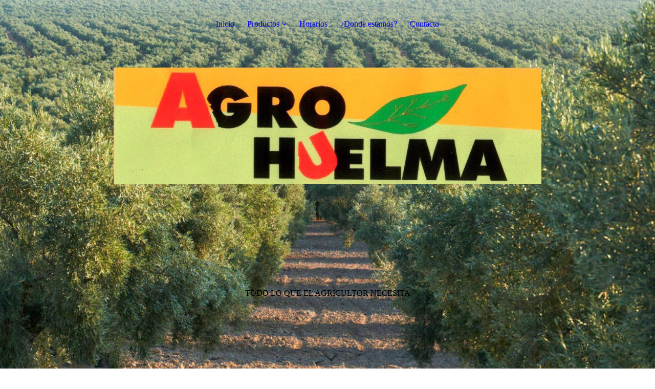

--- FILE ---
content_type: text/html; charset=utf-8
request_url: http://agrohuelma.es/Productos/Riego-y-Fontaneria/Accesorios-PE/
body_size: 34718
content:
<!DOCTYPE html><html><head><meta http-equiv="Content-Type" content="text/html; charset=UTF-8"><title>Accesorios PE</title><meta name="description" content="Please enter your slogan here!"><meta name="keywords" content="abono fitosanitario herbicida riego piscina agro huelma olivo cereal sal aceituna"><link href="http://52896276.swh.strato-hosting.eu/Productos/Riego-y-Fontaneria/Accesorios-PE/" rel="canonical"><meta content="Accesorios PE" property="og:title"><meta content="website" property="og:type"><meta content="http://52896276.swh.strato-hosting.eu/Productos/Riego-y-Fontaneria/Accesorios-PE/" property="og:url"><script>
              window.beng = window.beng || {};
              window.beng.env = {
                language: "en",
                country: "US",
                mode: "deploy",
                context: "page",
                pageId: "000006087008",
                pageLanguage: "en",
                skeletonId: "",
                scope: "2002451",
                isProtected: false,
                navigationText: "Accesorios PE",
                instance: "1",
                common_prefix: "https://strato-editor.com",
                design_common: "https://strato-editor.com/beng/designs/",
                design_template: "sys/cm_dux_094",
                path_design: "https://strato-editor.com/beng/designs/data/sys/cm_dux_094/",
                path_res: "https://strato-editor.com/res/",
                path_bengres: "https://strato-editor.com/beng/res/",
                masterDomain: "",
                preferredDomain: "",
                preprocessHostingUri: function(uri) {
                  
                    return uri || "";
                  
                },
                hideEmptyAreas: true
              };
            </script><script xmlns="http://www.w3.org/1999/xhtml" src="https://strato-editor.com/cm4all-beng-proxy/beng-proxy.js"></script><link xmlns="http://www.w3.org/1999/xhtml" rel="stylesheet" href="https://strato-editor.com/.cm4all/e/static/3rdparty/font-awesome/css/font-awesome.min.css"></link><link rel="stylesheet" type="text/css" href="https://strato-editor.com/.cm4all/res/static/libcm4all-js-widget/3.89.7/css/widget-runtime.css" />
<link rel="stylesheet" type="text/css" href="https://strato-editor.com/.cm4all/res/static/beng-editor/5.3.138/css/deploy.css" />
<link rel="stylesheet" type="text/css" href="https://strato-editor.com/.cm4all/res/static/libcm4all-js-widget/3.89.7/css/slideshow-common.css" />
<script src="https://strato-editor.com/.cm4all/res/static/jquery-1.7/jquery.js"></script><script src="https://strato-editor.com/.cm4all/res/static/prototype-1.7.3/prototype.js"></script><script src="https://strato-editor.com/.cm4all/res/static/jslib/1.4.1/js/legacy.js"></script><script src="https://strato-editor.com/.cm4all/res/static/libcm4all-js-widget/3.89.7/js/widget-runtime.js"></script>
<script src="https://strato-editor.com/.cm4all/res/static/libcm4all-js-widget/3.89.7/js/slideshow-common.js"></script>
<script src="https://strato-editor.com/.cm4all/res/static/beng-editor/5.3.138/js/deploy.js"></script>
<script type="text/javascript" src="https://strato-editor.com/.cm4all/uro/assets/js/uro-min.js"></script><link href="https://strato-editor.com/.cm4all/designs/static/sys/cm_dux_094/1767916904.8457785/css/main.css" rel="stylesheet" type="text/css"><meta name="viewport" content="width=device-width, initial-scale=1, user-scalable=yes"><link href="https://strato-editor.com/.cm4all/designs/static/sys/cm_dux_094/1767916904.8457785/css/responsive.css" rel="stylesheet" type="text/css"><link href="https://strato-editor.com/.cm4all/designs/static/sys/cm_dux_094/1767916904.8457785/css/cm-templates-global-style.css" rel="stylesheet" type="text/css"><link href="/.cm4all/handler.php/vars.css?v=20220721065904" type="text/css" rel="stylesheet"><style type="text/css">.cm-logo {background-image: url("/.cm4all/uproc.php/0/imported/.logoRECTANGULARagrohuelmajpg.jpg/picture-1200?_=181f34dc468");
        background-position: 50% 11%;
background-size: auto 35%;
background-repeat: no-repeat;
      }</style><script type="text/javascript">window.cmLogoWidgetId = "STRATP_cm4all_com_widgets_Logo_41072233";
            window.cmLogoGetCommonWidget = function (){
                return new cm4all.Common.Widget({
            base    : "/Productos/Riego-y-Fontaneria/Accesorios-PE/index.php/",
            session : "",
            frame   : "",
            path    : "STRATP_cm4all_com_widgets_Logo_41072233"
        })
            };
            window.logoConfiguration = {
                "cm-logo-x" : "50%",
        "cm-logo-y" : "11%",
        "cm-logo-v" : "2.0",
        "cm-logo-w" : "auto",
        "cm-logo-h" : "35%",
        "cm-logo-di" : "sys/cm_dux_094",
        "cm-logo-u" : "uro-service://",
        "cm-logo-k" : "%7B%22serviceId%22%3A%220%22%2C%22path%22%3A%22%2Fimported%22%2C%22name%22%3A%22logoRECTANGULARagrohuelmajpg.jpg%22%2C%22type%22%3A%22image%2Fjpeg%22%2C%22size%22%3A%2250136%22%2C%22start%22%3A%22181f34dc468%22%2C%22width%22%3A%221180%22%2C%22height%22%3A%22320%22%7D",
        "cm-logo-bc" : "",
        "cm-logo-ln" : "",
        "cm-logo-ln$" : "",
        "cm-logo-hi" : false
        ,
        _logoBaseUrl : "uro-service:\/\/",
        _logoPath : "%7B%22serviceId%22%3A%220%22%2C%22path%22%3A%22%2Fimported%22%2C%22name%22%3A%22logoRECTANGULARagrohuelmajpg.jpg%22%2C%22type%22%3A%22image%2Fjpeg%22%2C%22size%22%3A%2250136%22%2C%22start%22%3A%22181f34dc468%22%2C%22width%22%3A%221180%22%2C%22height%22%3A%22320%22%7D"
        };
          jQuery(document).ready(function() {
            var logoElement = jQuery(".cm-logo");
            logoElement.attr("role", "img");
            logoElement.attr("tabindex", "0");
            logoElement.attr("aria-label", "logo");
          });
        </script><link rel="shortcut icon" type="image/png" href="/.cm4all/sysdb/favicon/icon-32x32_66b972e.png"/><link rel="shortcut icon" sizes="196x196" href="/.cm4all/sysdb/favicon/icon-196x196_66b972e.png"/><link rel="apple-touch-icon" sizes="180x180" href="/.cm4all/sysdb/favicon/icon-180x180_66b972e.png"/><link rel="apple-touch-icon" sizes="120x120" href="/.cm4all/sysdb/favicon/icon-120x120_66b972e.png"/><link rel="apple-touch-icon" sizes="152x152" href="/.cm4all/sysdb/favicon/icon-152x152_66b972e.png"/><link rel="apple-touch-icon" sizes="76x76" href="/.cm4all/sysdb/favicon/icon-76x76_66b972e.png"/><meta name="msapplication-square70x70logo" content="/.cm4all/sysdb/favicon/icon-70x70_66b972e.png"/><meta name="msapplication-square150x150logo" content="/.cm4all/sysdb/favicon/icon-150x150_66b972e.png"/><meta name="msapplication-square310x310logo" content="/.cm4all/sysdb/favicon/icon-310x310_66b972e.png"/><link rel="shortcut icon" type="image/png" href="/.cm4all/sysdb/favicon/icon-48x48_66b972e.png"/><link rel="shortcut icon" type="image/png" href="/.cm4all/sysdb/favicon/icon-96x96_66b972e.png"/><style id="cm_table_styles"></style><style id="cm_background_queries">            @media(min-width: 100px), (min-resolution: 72dpi), (-webkit-min-device-pixel-ratio: 1) {.cm-background{background-image:url("/.cm4all/uproc.php/0/imported/.IMG_20160707_180916.jpg/picture-200?_=181f70b12b8");}}@media(min-width: 100px), (min-resolution: 144dpi), (-webkit-min-device-pixel-ratio: 2) {.cm-background{background-image:url("/.cm4all/uproc.php/0/imported/.IMG_20160707_180916.jpg/picture-400?_=181f70b12b8");}}@media(min-width: 200px), (min-resolution: 72dpi), (-webkit-min-device-pixel-ratio: 1) {.cm-background{background-image:url("/.cm4all/uproc.php/0/imported/.IMG_20160707_180916.jpg/picture-400?_=181f70b12b8");}}@media(min-width: 200px), (min-resolution: 144dpi), (-webkit-min-device-pixel-ratio: 2) {.cm-background{background-image:url("/.cm4all/uproc.php/0/imported/.IMG_20160707_180916.jpg/picture-800?_=181f70b12b8");}}@media(min-width: 400px), (min-resolution: 72dpi), (-webkit-min-device-pixel-ratio: 1) {.cm-background{background-image:url("/.cm4all/uproc.php/0/imported/.IMG_20160707_180916.jpg/picture-800?_=181f70b12b8");}}@media(min-width: 400px), (min-resolution: 144dpi), (-webkit-min-device-pixel-ratio: 2) {.cm-background{background-image:url("/.cm4all/uproc.php/0/imported/.IMG_20160707_180916.jpg/picture-1200?_=181f70b12b8");}}@media(min-width: 600px), (min-resolution: 72dpi), (-webkit-min-device-pixel-ratio: 1) {.cm-background{background-image:url("/.cm4all/uproc.php/0/imported/.IMG_20160707_180916.jpg/picture-1200?_=181f70b12b8");}}@media(min-width: 600px), (min-resolution: 144dpi), (-webkit-min-device-pixel-ratio: 2) {.cm-background{background-image:url("/.cm4all/uproc.php/0/imported/.IMG_20160707_180916.jpg/picture-1600?_=181f70b12b8");}}@media(min-width: 800px), (min-resolution: 72dpi), (-webkit-min-device-pixel-ratio: 1) {.cm-background{background-image:url("/.cm4all/uproc.php/0/imported/.IMG_20160707_180916.jpg/picture-1600?_=181f70b12b8");}}@media(min-width: 800px), (min-resolution: 144dpi), (-webkit-min-device-pixel-ratio: 2) {.cm-background{background-image:url("/.cm4all/uproc.php/0/imported/.IMG_20160707_180916.jpg/picture-2600?_=181f70b12b8");}}
</style><script type="application/x-cm4all-cookie-consent" data-code=""></script></head><body ondrop="return false;" class=" device-desktop cm-deploy cm-deploy-342 cm-deploy-4x"><div class="cm-background" data-cm-qa-bg="image"></div><div class="cm-background-video" data-cm-qa-bg="video"></div><div class="cm-background-effects" data-cm-qa-bg="effect"></div><div class="template_wrapper cm-templates-container"><header class="header_wrapper"><div class="nav_wrapper"><nav class="navigation_wrapper cm_with_forcesub" id="cm_navigation"><ul id="cm_mainnavigation"><li id="cm_navigation_pid_6087015"><a title="Inicio" href="/Inicio/" class="cm_anchor">Inicio</a></li><li id="cm_navigation_pid_6087013" class="cm_current cm_has_subnavigation"><a title="Productos" href="/Productos/" class="cm_anchor">Productos</a><ul class="cm_subnavigation" id="cm_subnavigation_pid_6087013"><li id="cm_navigation_pid_6087012"><a title="Abonos" href="/Productos/Abonos/" class="cm_anchor">Abonos</a></li><li id="cm_navigation_pid_6087011"><a title="Fitosanitarios" href="/Productos/Fitosanitarios/" class="cm_anchor">Fitosanitarios</a></li><li id="cm_navigation_pid_6087010" class="cm_current cm_has_subnavigation"><a title="Riego y Fontaneria" href="/Productos/Riego-y-Fontaneria/" class="cm_anchor">Riego y Fontaneria</a><ul class="cm_subnavigation" id="cm_subnavigation_pid_6087010"><li id="cm_navigation_pid_6087009"><a title="Gomas de Riego - PE" href="/Productos/Riego-y-Fontaneria/Gomas-de-Riego-PE/" class="cm_anchor">Gomas de Riego - PE</a></li><li id="cm_navigation_pid_6087008" class="cm_current"><a title="Accesorios PE" href="/Productos/Riego-y-Fontaneria/Accesorios-PE/" class="cm_anchor">Accesorios PE</a></li><li id="cm_navigation_pid_6087007"><a title="PVC" href="/Productos/Riego-y-Fontaneria/PVC/" class="cm_anchor">PVC</a></li><li id="cm_navigation_pid_6087006"><a title="Hierro Galvanizado" href="/Productos/Riego-y-Fontaneria/Hierro-Galvanizado/" class="cm_anchor">Hierro Galvanizado</a></li><li id="cm_navigation_pid_6087005"><a title="Collarines" href="/Productos/Riego-y-Fontaneria/Collarines/" class="cm_anchor">Collarines</a></li><li id="cm_navigation_pid_6087004"><a title="Valvulas" href="/Productos/Riego-y-Fontaneria/Valvulas/" class="cm_anchor">Valvulas</a></li><li id="cm_navigation_pid_6087003"><a title="Ventosas" href="/Productos/Riego-y-Fontaneria/Ventosas/" class="cm_anchor">Ventosas</a></li><li id="cm_navigation_pid_6087002"><a title="Filtros" href="/Productos/Riego-y-Fontaneria/Filtros/" class="cm_anchor">Filtros</a></li><li id="cm_navigation_pid_6087001"><a title="Goteros y Aspersores" href="/Productos/Riego-y-Fontaneria/Goteros-y-Aspersores/" class="cm_anchor">Goteros y Aspersores</a></li></ul></li><li id="cm_navigation_pid_6087000"><a title="Recogida de Aceituna" href="/Productos/Recogida-de-Aceituna/" class="cm_anchor">Recogida de Aceituna</a></li><li id="cm_navigation_pid_6086999"><a title="Piscinas" href="/Productos/Piscinas/" class="cm_anchor">Piscinas</a></li><li id="cm_navigation_pid_6086998"><a title="Ferreteria" href="/Productos/Ferreteria/" class="cm_anchor">Ferreteria</a></li><li id="cm_navigation_pid_6086997"><a title="Accesorios Cubas" href="/Productos/Accesorios-Cubas/" class="cm_anchor">Accesorios Cubas</a></li><li id="cm_navigation_pid_6086996"><a title="Mallas para Cercas" href="/Productos/Mallas-para-Cercas/" class="cm_anchor">Mallas para Cercas</a></li></ul></li><li id="cm_navigation_pid_6086995"><a title="Horarios" href="/Horarios/" class="cm_anchor">Horarios</a></li><li id="cm_navigation_pid_6086994"><a title="¿Donde estamos?" href="/Donde-estamos/" class="cm_anchor">¿Donde estamos?</a></li><li id="cm_navigation_pid_6086993"><a title="Contacto" href="/Contacto/" class="cm_anchor">Contacto</a></li></ul></nav></div><div class="kv_wrapper cm-template-keyvisual cm_can_be_empty"><div class="cm-template-keyvisual__media cm-kv-0" id="keyvisual"></div><div class="cm_can_be_empty cm-logo" id="logo"></div><div class="title_wrapper cm_can_be_empty"><div class="title cm-template-title__mobil" id="title" style=""> </div><div class="subtitle cm-template-subtitle__mobil" id="subtitle" style="">TODO LO QUE EL AGRICULTOR NECESITA</div></div><div class="scroll_down"><i class="fa fa-angle-down"> </i></div></div></header><div class="cm-template-content content_wrapper"><main class="cm-template-content__main design_content cm-templates-text" id="content_main" data-cm-hintable="yes"><div class="cm_column_wrapper"><div class="cm_column" style="width: 50%;"><p><br></p><p><strong>Acc</strong><strong>esorios de polietileno (PE)</strong></p><ul><li>Enlaces</li><li>Codos</li><li>Tes</li><li>Enlaces reducidos</li><li>Accesorios microtubo</li><li>Machones</li><li>Accesorio electrosoldable</li><li>Uniones universales</li><li>Accesorio System 2000 Hawle</li><li>Etc </li></ul></div><div class="cm_column_gap cm_column_gap_left" style="width: 7.5px;"></div><div class="cm_column_gap cm_column_gap_right" style="width: 7.5px;"></div><div class="cm_column" style="width: 50%;"><div class="clearFloating" style="clear:both;height: 0px; width: auto;"></div><div id="widgetcontainer_STRATP_cm4all_com_widgets_Photo_41072295" class="
				    cm_widget_block
					cm_widget cm4all_com_widgets_Photo cm_widget_block_center" style="width:100%; max-width:250px; "><div class="cm_widget_anchor"><a name="STRATP_cm4all_com_widgets_Photo_41072295" id="widgetanchor_STRATP_cm4all_com_widgets_Photo_41072295"><!--cm4all.com.widgets.Photo--></a></div><img title="" alt="" src="/.cm4all/iproc.php/imported/big_48649928_0_250-231.jpg/downsize_1280_0/big_48649928_0_250-231.jpg" style="display:block;border:0px;" width="100%" onerror="this.style.display = 'none';" /></div><p>   </p><div class="clearFloating" style="clear:both;height: 0px; width: auto;"></div><div id="widgetcontainer_STRATP_cm4all_com_widgets_Photo_41072294" class="
				    cm_widget_block
					cm_widget cm4all_com_widgets_Photo cm_widget_block_center" style="width:100%; max-width:250px; "><div class="cm_widget_anchor"><a name="STRATP_cm4all_com_widgets_Photo_41072294" id="widgetanchor_STRATP_cm4all_com_widgets_Photo_41072294"><!--cm4all.com.widgets.Photo--></a></div><img title="" alt="" src="/.cm4all/iproc.php/imported/48650013.jpg/downsize_1280_0/48650013.jpg" style="display:block;border:0px;" width="100%" onerror="this.style.display = 'none';" /></div></div></div><p><br></p><div class="cm_column_wrapper"><div class="cm_column" style="width: 50%;"><p><br></p></div><div class="cm_column_gap cm_column_gap_left" style="width: 7.5px;"></div><div class="cm_column_gap cm_column_gap_right" style="width: 7.5px;"></div><div class="cm_column" style="width: 50%;"><p><br></p></div></div><div id="cm_bottom_clearer" style="clear: both;" contenteditable="false"></div></main></div><div class="sidebar_wrapper cm-templates-sidebar-two clear_sidebar cm_can_be_empty"><div class="cm-templates-content--center"><aside class="fullsidebar sidebar cm_can_be_empty" id="widgetbar_page_1" data-cm-hintable="yes"><p> </p></aside><aside class="fullsidebar sidebar cm_can_be_empty" id="widgetbar_site_1" data-cm-hintable="yes"><h3><br></h3><p> </p></aside></div></div><div class="footer_wrapper cm_can_be_empty"><div class="cm-templates-content--center cm-templates-sidebar-one cm_can_be_empty"><aside class="fullsidebar sidebar cm_can_be_empty" id="widgetbar_page_2" data-cm-hintable="yes"><p> </p></aside><aside class="fullsidebar sidebar cm_can_be_empty" id="widgetbar_site_2" data-cm-hintable="yes"><div id="widgetcontainer_STRATP_com_cm4all_wdn_Button_41147563" class="
				    cm_widget_block
					cm_widget com_cm4all_wdn_Button cm_widget_block_center" style="width:100%; max-width:100%; "><div class="cm_widget_anchor"><a name="STRATP_com_cm4all_wdn_Button_41147563" id="widgetanchor_STRATP_com_cm4all_wdn_Button_41147563"><!--com.cm4all.wdn.Button--></a></div><script type="text/javascript">
window.cm4all.widgets.register( '/Productos/Riego-y-Fontaneria/Accesorios-PE/index.php/', '', '', 'STRATP_com_cm4all_wdn_Button_41147563');
</script>
		<script type="text/javascript">
	(function() {

		var links = ["@\/css\/show.min.css?v=15.css"];
		for( var i=0; i<links.length; i++) {
			if( links[i].indexOf( '@')==0) {
				links[i] = "/.cm4all/widgetres.php/com.cm4all.wdn.Button/" + links[i].substring( 2);
			} else if( links[i].indexOf( '/')!=0) {
				links[i] = window.cm4all.widgets[ 'STRATP_com_cm4all_wdn_Button_41147563'].url( links[i]);
			}
		}
		cm4all.Common.loadCss( links);

		var scripts = [];
		for( var i=0; i<scripts.length; i++) {
			if( scripts[i].indexOf( '@')==0) {
				scripts[i] = "/.cm4all/widgetres.php/com.cm4all.wdn.Button/" + scripts[i].substring( 2);
			} else if( scripts[i].indexOf( '/')!=0) {
				scripts[i] = window.cm4all.widgets[ 'STRATP_com_cm4all_wdn_Button_41147563'].url( scripts[i]);
			}
		}

		var deferred = jQuery.Deferred();
		window.cm4all.widgets[ 'STRATP_com_cm4all_wdn_Button_41147563'].ready = (function() {
			var ready = function ready( handler) {
				deferred.done( handler);
			};
			return deferred.promise( ready);
		})();
		cm4all.Common.requireLibrary( scripts, function() {
			deferred.resolveWith( window.cm4all.widgets[ 'STRATP_com_cm4all_wdn_Button_41147563']);
		});
	})();
</script>    <a
      class="cm-widget-button_2 cm-w_btn-hover-border "
      id="C_STRATP_com_cm4all_wdn_Button_41147563__-base"
       href="/Inicio/index.php/"     style="
      border-radius: 271px;border-color: rgba(255,255,255,1);background-color: rgba(0,0,0,0);padding: 15px 15px;width: 290px;font-size: inherit;    "
    onMouseOut="this.style.boxShadow='none';"onMouseOver="this.style.boxShadow='inset 0px 0px 0px 1px rgba(255,255,255,1)';"  >
    <span
      style="color: rgba(255,255,255,1);"
    >PAGINA PRINCIPAL</span>
  </a>

  
</div><p> </p></aside></div></div><footer class="cm_can_be_empty cm-templates-footer" id="footer" data-cm-hintable="yes">Teléfono 953 390 715</footer></div><div class="toggle_wrapper--contain"><div class="toggle_wrapper toggle2"><div class="toggle_btn"> </div><div class="toggle_btn"> </div><div class="toggle_btn"> </div></div></div><div class="cm-template-navigation__mobil"><nav class="cm_with_forcesub " id="mobilecm_mobile_navigation"><ul id="mobilecm_mainnavigation"><li id="mobilecm_navigation_pid_6087015"><a title="Inicio" href="/Inicio/" class="cm_anchor">Inicio</a></li><li id="mobilecm_navigation_pid_6087013" class="cm_current cm_has_subnavigation"><a title="Productos" href="/Productos/" class="cm_anchor">Productos</a><ul class="cm_subnavigation" id="mobilecm_subnavigation_pid_6087013"><li id="mobilecm_navigation_pid_6087012"><a title="Abonos" href="/Productos/Abonos/" class="cm_anchor">Abonos</a></li><li id="mobilecm_navigation_pid_6087011"><a title="Fitosanitarios" href="/Productos/Fitosanitarios/" class="cm_anchor">Fitosanitarios</a></li><li id="mobilecm_navigation_pid_6087010" class="cm_current cm_has_subnavigation"><a title="Riego y Fontaneria" href="/Productos/Riego-y-Fontaneria/" class="cm_anchor">Riego y Fontaneria</a><ul class="cm_subnavigation" id="mobilecm_subnavigation_pid_6087010"><li id="mobilecm_navigation_pid_6087009"><a title="Gomas de Riego - PE" href="/Productos/Riego-y-Fontaneria/Gomas-de-Riego-PE/" class="cm_anchor">Gomas de Riego - PE</a></li><li id="mobilecm_navigation_pid_6087008" class="cm_current"><a title="Accesorios PE" href="/Productos/Riego-y-Fontaneria/Accesorios-PE/" class="cm_anchor">Accesorios PE</a></li><li id="mobilecm_navigation_pid_6087007"><a title="PVC" href="/Productos/Riego-y-Fontaneria/PVC/" class="cm_anchor">PVC</a></li><li id="mobilecm_navigation_pid_6087006"><a title="Hierro Galvanizado" href="/Productos/Riego-y-Fontaneria/Hierro-Galvanizado/" class="cm_anchor">Hierro Galvanizado</a></li><li id="mobilecm_navigation_pid_6087005"><a title="Collarines" href="/Productos/Riego-y-Fontaneria/Collarines/" class="cm_anchor">Collarines</a></li><li id="mobilecm_navigation_pid_6087004"><a title="Valvulas" href="/Productos/Riego-y-Fontaneria/Valvulas/" class="cm_anchor">Valvulas</a></li><li id="mobilecm_navigation_pid_6087003"><a title="Ventosas" href="/Productos/Riego-y-Fontaneria/Ventosas/" class="cm_anchor">Ventosas</a></li><li id="mobilecm_navigation_pid_6087002"><a title="Filtros" href="/Productos/Riego-y-Fontaneria/Filtros/" class="cm_anchor">Filtros</a></li><li id="mobilecm_navigation_pid_6087001"><a title="Goteros y Aspersores" href="/Productos/Riego-y-Fontaneria/Goteros-y-Aspersores/" class="cm_anchor">Goteros y Aspersores</a></li></ul></li><li id="mobilecm_navigation_pid_6087000"><a title="Recogida de Aceituna" href="/Productos/Recogida-de-Aceituna/" class="cm_anchor">Recogida de Aceituna</a></li><li id="mobilecm_navigation_pid_6086999"><a title="Piscinas" href="/Productos/Piscinas/" class="cm_anchor">Piscinas</a></li><li id="mobilecm_navigation_pid_6086998"><a title="Ferreteria" href="/Productos/Ferreteria/" class="cm_anchor">Ferreteria</a></li><li id="mobilecm_navigation_pid_6086997"><a title="Accesorios Cubas" href="/Productos/Accesorios-Cubas/" class="cm_anchor">Accesorios Cubas</a></li><li id="mobilecm_navigation_pid_6086996"><a title="Mallas para Cercas" href="/Productos/Mallas-para-Cercas/" class="cm_anchor">Mallas para Cercas</a></li></ul></li><li id="mobilecm_navigation_pid_6086995"><a title="Horarios" href="/Horarios/" class="cm_anchor">Horarios</a></li><li id="mobilecm_navigation_pid_6086994"><a title="¿Donde estamos?" href="/Donde-estamos/" class="cm_anchor">¿Donde estamos?</a></li><li id="mobilecm_navigation_pid_6086993"><a title="Contacto" href="/Contacto/" class="cm_anchor">Contacto</a></li></ul></nav></div><script type="text/javascript" src="https://strato-editor.com/.cm4all/designs/static/sys/cm_dux_094/1767916904.8457785/js/effects.js"></script><script type="text/javascript" src="https://strato-editor.com/.cm4all/designs/static/sys/cm_dux_094/1767916904.8457785/js/cm_template-focus-point.js"></script><script type="text/javascript" src="https://strato-editor.com/.cm4all/designs/static/sys/cm_dux_094/1767916904.8457785/js/cm-templates-global-script.js"></script><div class="cm_widget_anchor"><a name="STRATP_cm4all_com_widgets_CookiePolicy_41072235" id="widgetanchor_STRATP_cm4all_com_widgets_CookiePolicy_41072235"><!--cm4all.com.widgets.CookiePolicy--></a></div><div style="display:none" class="cm-wp-container cm4all-cookie-policy-placeholder-template"><div class="cm-wp-header"><h4 class="cm-wp-header__headline">Contenidos externos</h4><p class="cm-wp-header__text">Los contenidos que se proporcionan aquí no se pueden mostrar debido a su <a class="cm-wp-header__link" href="#" onclick="openCookieSettings();return false;">configuración de cookies</a> actual.</p></div><div class="cm-wp-content"><div class="cm-wp-content__control"><label aria-checked="false" role="switch" tabindex="0" class="cm-wp-content-switcher"><input tabindex="-1" type="checkbox" class="cm-wp-content-switcher__checkbox" /><span class="cm-wp-content-switcher__label">Contenido de terceros</span></label></div><p class="cm-wp-content__text">Puede que este sitio web ofrezca contenido o funcionalidades que proporcionan terceros bajo su propia responsabilidad. Estos terceros pueden establecer sus propias cookies, p.ej. para hacer un seguimiento de la actividad del usuario o para personalizar y optimizar sus ofertas.</p></div></div><div aria-labelledby="cookieSettingsDialogTitle" role="dialog" style="position: fixed;" class="cm-cookie-container cm-hidden" id="cookieSettingsDialog"><div class="cm-cookie-header"><h4 id="cookieSettingsDialogTitle" class="cm-cookie-header__headline">Configuración de cookies</h4><div autofocus="autofocus" tabindex="0" role="button" class="cm-cookie-header__close-button" title="Cerrar"></div></div><div aria-describedby="cookieSettingsDialogContent" class="cm-cookie-content"><p id="cookieSettingsDialogContent" class="cm-cookie-content__text">Este sitio web utiliza cookies para proporcionar una experiencia de usuario óptima a los visitantes. Ciertos contenidos de terceros solo se muestran si "Contenido de terceros" está habilitado.</p><div class="cm-cookie-content__controls"><div class="cm-cookie-controls-container"><div class="cm-cookie-controls cm-cookie-controls--essential"><div class="cm-cookie-flex-wrapper"><label aria-details="cookieSettingsEssentialDetails" aria-labelledby="cookieSettingsEssentialLabel" aria-checked="true" role="switch" tabindex="0" class="cm-cookie-switch-wrapper"><input tabindex="-1" id="cookieSettingsEssential" type="checkbox" disabled="disabled" checked="checked" /><span></span></label><div class="cm-cookie-expand-wrapper"><span id="cookieSettingsEssentialLabel">Necesarias técnicamente</span><div tabindex="0" aria-controls="cookieSettingsEssentialDetails" aria-expanded="false" role="button" class="cm-cookie-content-expansion-button" title="Expandir / contraer"></div></div></div><div class="cm-cookie-content-expansion-text" id="cookieSettingsEssentialDetails">Estas cookies son necesarias para el funcionamiento del sitio web, p.ej. para protegerlo ante ataques de piratas informáticos y para garantizar que la apariencia del sitio sea consistente y se adapte a la demanda.</div></div><div class="cm-cookie-controls cm-cookie-controls--statistic"><div class="cm-cookie-flex-wrapper"><label aria-details="cookieSettingsStatisticsDetails" aria-labelledby="cookieSettingsStatisticsLabel" aria-checked="false" role="switch" tabindex="0" class="cm-cookie-switch-wrapper"><input tabindex="-1" id="cookieSettingsStatistics" type="checkbox" /><span></span></label><div class="cm-cookie-expand-wrapper"><span id="cookieSettingsStatisticsLabel">Analíticas</span><div tabindex="0" aria-controls="cookieSettingsStatisticsDetails" aria-expanded="false" role="button" class="cm-cookie-content-expansion-button" title="Expandir / contraer"></div></div></div><div class="cm-cookie-content-expansion-text" id="cookieSettingsStatisticsDetails">Las cookies se utilizan para optimizar la experiencia de usuario. Incluyen estadísticas proporcionadas por terceros al operador del sitio web y permiten mostrar publicidad personalizada mediante el seguimiento de la actividad del usuario a través de diferentes sitios web.</div></div><div class="cm-cookie-controls cm-cookie-controls--third-party"><div class="cm-cookie-flex-wrapper"><label aria-details="cookieSettingsThirdpartyDetails" aria-labelledby="cookieSettingsThirdpartyLabel" aria-checked="false" role="switch" tabindex="0" class="cm-cookie-switch-wrapper"><input tabindex="-1" id="cookieSettingsThirdparty" type="checkbox" /><span></span></label><div class="cm-cookie-expand-wrapper"><span id="cookieSettingsThirdpartyLabel">Contenido de terceros</span><div tabindex="0" aria-controls="cookieSettingsThirdpartyDetails" aria-expanded="false" role="button" class="cm-cookie-content-expansion-button" title="Expandir / contraer"></div></div></div><div class="cm-cookie-content-expansion-text" id="cookieSettingsThirdpartyDetails">Puede que este sitio web ofrezca contenido o funcionalidades que proporcionan terceros bajo su propia responsabilidad. Estos terceros pueden establecer sus propias cookies, p.ej. para hacer un seguimiento de la actividad del usuario o para personalizar y optimizar sus ofertas.</div></div></div><div class="cm-cookie-content-button"><div tabindex="0" role="button" onclick="rejectAllCookieTypes(); setTimeout(saveCookieSettings, 400);" class="cm-cookie-button cm-cookie-content-button--reject-all"><span>Rechazar</span></div><div tabindex="0" role="button" onclick="selectAllCookieTypes(); setTimeout(saveCookieSettings, 400);" class="cm-cookie-button cm-cookie-content-button--accept-all"><span>Aceptar todo</span></div><div tabindex="0" role="button" onclick="saveCookieSettings();" class="cm-cookie-button cm-cookie-content-button--save"><span>Guardar</span></div></div></div></div></div><script type="text/javascript">
      Common.loadCss("/.cm4all/widgetres.php/cm4all.com.widgets.CookiePolicy/show.css?v=3.3.38");
    </script><script data-tracking="true" data-cookie-settings-enabled="true" src="/.cm4all/widgetres.php/cm4all.com.widgets.CookiePolicy/show.js?v=3.3.38" defer="defer" id="cookieSettingsScript"></script><noscript ><div style="position:absolute;bottom:0;" id="statdiv"><img alt="" height="1" width="1" src="https://strato-editor.com/.cm4all/_pixel.img?site=2023093-4cSPEx-c&amp;page=pid_6087008&amp;path=%2FProductos%2FRiego-y-Fontaneria%2FAccesorios-PE%2Findex.php%2F&amp;nt=Accesorios+PE"/></div></noscript><script  type="text/javascript">//<![CDATA[
            document.body.insertAdjacentHTML('beforeend', '<div style="position:absolute;bottom:0;" id="statdiv"><img alt="" height="1" width="1" src="https://strato-editor.com/.cm4all/_pixel.img?site=2023093-4cSPEx-c&amp;page=pid_6087008&amp;path=%2FProductos%2FRiego-y-Fontaneria%2FAccesorios-PE%2Findex.php%2F&amp;nt=Accesorios+PE&amp;domain='+escape(document.location.hostname)+'&amp;ref='+escape(document.referrer)+'"/></div>');
        //]]></script><div style="display: none;" id="keyvisualWidgetVideosContainer"></div><style type="text/css">.cm-kv-0 {
background-position: center;
background-repeat: no-repeat;
}
            @media(min-width: 100px), (min-resolution: 72dpi), (-webkit-min-device-pixel-ratio: 1) {.cm-kv-0{background-image:url("/.cm4all/uproc.php/0/.MAR%20DE%20OLIVOS.jpg/picture-200?_=181f351d378");}}@media(min-width: 100px), (min-resolution: 144dpi), (-webkit-min-device-pixel-ratio: 2) {.cm-kv-0{background-image:url("/.cm4all/uproc.php/0/.MAR%20DE%20OLIVOS.jpg/picture-400?_=181f351d378");}}@media(min-width: 200px), (min-resolution: 72dpi), (-webkit-min-device-pixel-ratio: 1) {.cm-kv-0{background-image:url("/.cm4all/uproc.php/0/.MAR%20DE%20OLIVOS.jpg/picture-400?_=181f351d378");}}@media(min-width: 200px), (min-resolution: 144dpi), (-webkit-min-device-pixel-ratio: 2) {.cm-kv-0{background-image:url("/.cm4all/uproc.php/0/.MAR%20DE%20OLIVOS.jpg/picture-800?_=181f351d378");}}@media(min-width: 400px), (min-resolution: 72dpi), (-webkit-min-device-pixel-ratio: 1) {.cm-kv-0{background-image:url("/.cm4all/uproc.php/0/.MAR%20DE%20OLIVOS.jpg/picture-800?_=181f351d378");}}@media(min-width: 400px), (min-resolution: 144dpi), (-webkit-min-device-pixel-ratio: 2) {.cm-kv-0{background-image:url("/.cm4all/uproc.php/0/.MAR%20DE%20OLIVOS.jpg/picture-1200?_=181f351d378");}}@media(min-width: 600px), (min-resolution: 72dpi), (-webkit-min-device-pixel-ratio: 1) {.cm-kv-0{background-image:url("/.cm4all/uproc.php/0/.MAR%20DE%20OLIVOS.jpg/picture-1200?_=181f351d378");}}@media(min-width: 600px), (min-resolution: 144dpi), (-webkit-min-device-pixel-ratio: 2) {.cm-kv-0{background-image:url("/.cm4all/uproc.php/0/.MAR%20DE%20OLIVOS.jpg/picture-1600?_=181f351d378");}}@media(min-width: 800px), (min-resolution: 72dpi), (-webkit-min-device-pixel-ratio: 1) {.cm-kv-0{background-image:url("/.cm4all/uproc.php/0/.MAR%20DE%20OLIVOS.jpg/picture-1600?_=181f351d378");}}@media(min-width: 800px), (min-resolution: 144dpi), (-webkit-min-device-pixel-ratio: 2) {.cm-kv-0{background-image:url("/.cm4all/uproc.php/0/.MAR%20DE%20OLIVOS.jpg/picture-2600?_=181f351d378");}}
</style><style type="text/css">
			#keyvisual {
				overflow: hidden;
			}
			.kv-video-wrapper {
				width: 100%;
				height: 100%;
				position: relative;
			}
			</style><script type="text/javascript">
				jQuery(document).ready(function() {
					function moveTempVideos(slideshow, isEditorMode) {
						var videosContainer = document.getElementById('keyvisualWidgetVideosContainer');
						if (videosContainer) {
							while (videosContainer.firstChild) {
								var div = videosContainer.firstChild;
								var divPosition = div.className.substring('cm-kv-0-tempvideo-'.length);
								if (isEditorMode && parseInt(divPosition) > 1) {
									break;
								}
								videosContainer.removeChild(div);
								if (div.nodeType == Node.ELEMENT_NODE) {
									var pos = '';
									if (slideshow) {
										pos = '-' + divPosition;
									}
									var kv = document.querySelector('.cm-kv-0' + pos);
									if (kv) {
										if (!slideshow) {
											var wrapperDiv = document.createElement("div"); 
											wrapperDiv.setAttribute("class", "kv-video-wrapper");
											kv.insertBefore(wrapperDiv, kv.firstChild);
											kv = wrapperDiv;
										}
										while (div.firstChild) {
											kv.appendChild(div.firstChild);
										}
										if (!slideshow) {
											break;
										}
									}
								}
							}
						}
					}

					function kvClickAction(mode, href) {
						if (mode == 'internal') {
							if (!window.top.syntony || !/_home$/.test(window.top.syntony.bifmState)) {
								window.location.href = href;
							}
						} else if (mode == 'external') {
							var a = document.createElement('a');
							a.href = href;
							a.target = '_blank';
							a.rel = 'noreferrer noopener';
							a.click();
						}
					}

					var keyvisualElement = jQuery("[cm_type=keyvisual]");
					if(keyvisualElement.length == 0){
						keyvisualElement = jQuery("#keyvisual");
					}
					if(keyvisualElement.length == 0){
						keyvisualElement = jQuery("[class~=cm-kv-0]");
					}
				
						keyvisualElement.attr("role", "img");
						keyvisualElement.attr("tabindex", "0");
						keyvisualElement.attr("aria-label", "imagen clave");
					
					moveTempVideos(false, false);
					var video = document.querySelector('#keyvisual video');
					if (video) {
						video.play();
					}
				
			});
		</script></body></html>
